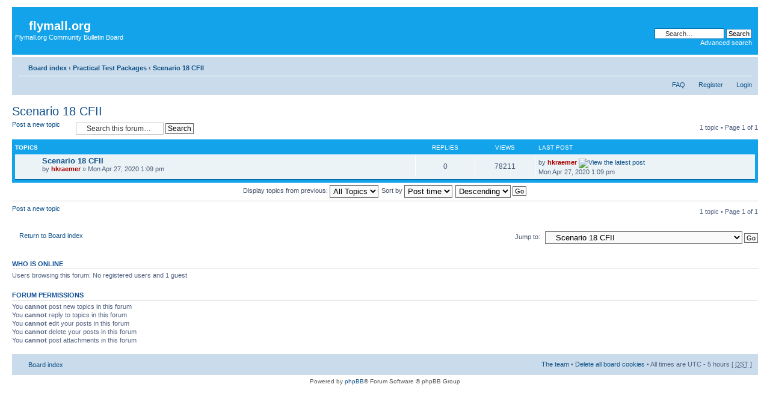

--- FILE ---
content_type: text/html; charset=UTF-8
request_url: https://www.flymall.org/bbs/viewforum.php?f=132&sid=49b110ee5206b25da238e6a712fd2b86
body_size: 4966
content:
<!DOCTYPE html PUBLIC "-//W3C//DTD XHTML 1.0 Strict//EN" "http://www.w3.org/TR/xhtml1/DTD/xhtml1-strict.dtd">
<html xmlns="http://www.w3.org/1999/xhtml" dir="ltr" lang="en-gb" xml:lang="en-gb">
<head>

<meta http-equiv="content-type" content="text/html; charset=UTF-8" />
<meta http-equiv="content-style-type" content="text/css" />
<meta http-equiv="content-language" content="en-gb" />
<meta http-equiv="imagetoolbar" content="no" />
<meta name="resource-type" content="document" />
<meta name="distribution" content="global" />
<meta name="keywords" content="" />
<meta name="description" content="" />

<title>flymall.org &bull; View forum - Scenario 18 CFII</title>



<!--
	phpBB style name: prosilver
	Based on style:   prosilver (this is the default phpBB3 style)
	Original author:  Tom Beddard ( http://www.subBlue.com/ )
	Modified by:

	NOTE: This page was generated by phpBB, the free open-source bulletin board package.
	      The phpBB Group is not responsible for the content of this page and forum. For more information
	      about phpBB please visit http://www.phpbb.com
-->

<script type="text/javascript">
// <![CDATA[
	var jump_page = 'Enter the page number you wish to go to:';
	var on_page = '1';
	var per_page = '';
	var base_url = '';
	var style_cookie = 'phpBBstyle';
	var style_cookie_settings = '; path=/; domain=flymall.org';
	var onload_functions = new Array();
	var onunload_functions = new Array();

	

	/**
	* Find a member
	*/
	function find_username(url)
	{
		popup(url, 760, 570, '_usersearch');
		return false;
	}

	/**
	* New function for handling multiple calls to window.onload and window.unload by pentapenguin
	*/
	window.onload = function()
	{
		for (var i = 0; i < onload_functions.length; i++)
		{
			eval(onload_functions[i]);
		}
	}

	window.onunload = function()
	{
		for (var i = 0; i < onunload_functions.length; i++)
		{
			eval(onunload_functions[i]);
		}
	}

// ]]>
</script>
<script type="text/javascript" src="./styles/flymall/template/styleswitcher.js"></script>
<script type="text/javascript" src="./styles/flymall/template/forum_fn.js"></script>

<link href="./styles/flymall/theme/print.css" rel="stylesheet" type="text/css" media="print" title="printonly" />
<link href="./style.php?id=3&amp;lang=en&amp;sid=b6e4c785c9077b06fd158432a2bf5a4e" rel="stylesheet" type="text/css" media="screen, projection" />

<link href="./styles/flymall/theme/normal.css" rel="stylesheet" type="text/css" title="A" />
<link href="./styles/flymall/theme/medium.css" rel="alternate stylesheet" type="text/css" title="A+" />
<link href="./styles/flymall/theme/large.css" rel="alternate stylesheet" type="text/css" title="A++" />



</head>

<body id="phpbb" class="section-viewforum ltr">

<div id="wrap">
	<a id="top" name="top" accesskey="t"></a>
	<div id="page-header">
		<div class="headerbar">
			<div class="inner"><span class="corners-top"><span></span></span>

			<div id="site-description">
				<a href="./index.php?sid=b6e4c785c9077b06fd158432a2bf5a4e" title="Board index" id="logo"><img src="./styles/flymall/imageset/logo.png" width="596" height="188" alt="" title="" /></a>
				<h1>flymall.org</h1>
				<p>Flymall.org Community Bulletin Board</p>
				<p class="skiplink"><a href="#start_here">Skip to content</a></p>
			</div>

		
			<div id="search-box">
				<form action="./search.php?sid=b6e4c785c9077b06fd158432a2bf5a4e" method="get" id="search">
				<fieldset>
					<input name="keywords" id="keywords" type="text" maxlength="128" title="Search for keywords" class="inputbox search" value="Search…" onclick="if(this.value=='Search…')this.value='';" onblur="if(this.value=='')this.value='Search…';" />
					<input class="button2" value="Search" type="submit" /><br />
					<a href="./search.php?sid=b6e4c785c9077b06fd158432a2bf5a4e" title="View the advanced search options">Advanced search</a> <input type="hidden" name="sid" value="b6e4c785c9077b06fd158432a2bf5a4e" />

				</fieldset>
				</form>
			</div>
		

			<span class="corners-bottom"><span></span></span></div>
		</div>

		<div class="navbar">
			<div class="inner"><span class="corners-top"><span></span></span>

			<ul class="linklist navlinks">
				<li class="icon-home"><a href="./index.php?sid=b6e4c785c9077b06fd158432a2bf5a4e" accesskey="h">Board index</a>  <strong>&#8249;</strong> <a href="./viewforum.php?f=104&amp;sid=b6e4c785c9077b06fd158432a2bf5a4e">Practical Test Packages</a> <strong>&#8249;</strong> <a href="./viewforum.php?f=132&amp;sid=b6e4c785c9077b06fd158432a2bf5a4e">Scenario 18 CFII</a></li>

				<li class="rightside"><a href="#" onclick="fontsizeup(); return false;" onkeypress="return fontsizeup(event);" class="fontsize" title="Change font size">Change font size</a></li>

				
			</ul>

			

			<ul class="linklist rightside">
				<li class="icon-faq"><a href="./faq.php?sid=b6e4c785c9077b06fd158432a2bf5a4e" title="Frequently Asked Questions">FAQ</a></li>
				<li class="icon-register"><a href="./ucp.php?mode=register&amp;sid=b6e4c785c9077b06fd158432a2bf5a4e">Register</a></li>
					<li class="icon-logout"><a href="./ucp.php?mode=login&amp;sid=b6e4c785c9077b06fd158432a2bf5a4e" title="Login" accesskey="x">Login</a></li>
				
			</ul>

			<span class="corners-bottom"><span></span></span></div>
		</div>

	</div>

	<a name="start_here"></a>
	<div id="page-body">
		
<h2><a href="./viewforum.php?f=132&amp;sid=b6e4c785c9077b06fd158432a2bf5a4e">Scenario 18 CFII</a></h2>


<div>
	<!-- NOTE: remove the style="display: none" when you want to have the forum description on the forum body --><div style="display: none !important;">Scenario 18 material here<br /></div>
</div>

	<div class="topic-actions" >

	
		<div class="buttons">
			<div class="post-icon" title="Post a new topic"><a href="./posting.php?mode=post&amp;f=132&amp;sid=b6e4c785c9077b06fd158432a2bf5a4e"><span></span>Post a new topic</a></div>
		</div>
	
		<div class="search-box">
			<form method="get" id="forum-search" action="./search.php?sid=b6e4c785c9077b06fd158432a2bf5a4e">
			<fieldset>
				<input class="inputbox search tiny" type="text" name="keywords" id="search_keywords" size="20" value="Search this forum…" onclick="if (this.value == 'Search this forum…') this.value = '';" onblur="if (this.value == '') this.value = 'Search this forum…';" />
				<input class="button2" type="submit" value="Search" />
				<input type="hidden" name="fid[0]" value="132" />
<input type="hidden" name="sid" value="b6e4c785c9077b06fd158432a2bf5a4e" />

			</fieldset>
			</form>
		</div>
	
		<div class="pagination">
			1 topic &bull; Page <strong>1</strong> of <strong>1</strong>
		</div>
	

	</div>

		<div class="forumbg">
		<div class="inner"><span class="corners-top"><span></span></span>
		<ul class="topiclist">
			<li class="header">
				<dl class="icon">
					<dt>Topics</dt>
					<dd class="posts">Replies</dd>
					<dd class="views">Views</dd>
					<dd class="lastpost"><span>Last post</span></dd>
				</dl>
			</li>
		</ul>
		<ul class="topiclist topics">
	

		<li class="row bg1">
			<dl class="icon" style="background-image: url(./styles/flymall/imageset/topic_read.gif); background-repeat: no-repeat;">
				<dt title="No unread posts"><a href="./viewtopic.php?f=132&amp;t=1124&amp;sid=b6e4c785c9077b06fd158432a2bf5a4e" class="topictitle">Scenario 18 CFII</a>
					<br />
					by <a href="./memberlist.php?mode=viewprofile&amp;u=2&amp;sid=b6e4c785c9077b06fd158432a2bf5a4e" style="color: #AA0000;" class="username-coloured">hkraemer</a> &raquo; Mon Apr 27, 2020 1:09 pm
				</dt>
				<dd class="posts">0 <dfn>Replies</dfn></dd>
				<dd class="views">78211 <dfn>Views</dfn></dd>
				<dd class="lastpost"><span><dfn>Last post </dfn>by <a href="./memberlist.php?mode=viewprofile&amp;u=2&amp;sid=b6e4c785c9077b06fd158432a2bf5a4e" style="color: #AA0000;" class="username-coloured">hkraemer</a>
					<a href="./viewtopic.php?f=132&amp;t=1124&amp;p=1203&amp;sid=b6e4c785c9077b06fd158432a2bf5a4e#p1203"><img src="./styles/flymall/imageset/icon_topic_latest.gif" width="11" height="9" alt="View the latest post" title="View the latest post" /></a> <br />Mon Apr 27, 2020 1:09 pm</span>
				</dd>
			</dl>
		</li>

	
			</ul>
		<span class="corners-bottom"><span></span></span></div>
	</div>
	
	<form method="post" action="./viewforum.php?f=132&amp;sid=b6e4c785c9077b06fd158432a2bf5a4e">
		<fieldset class="display-options">
			
			<label>Display topics from previous: <select name="st" id="st"><option value="0" selected="selected">All Topics</option><option value="1">1 day</option><option value="7">7 days</option><option value="14">2 weeks</option><option value="30">1 month</option><option value="90">3 months</option><option value="180">6 months</option><option value="365">1 year</option></select></label>
			<label>Sort by <select name="sk" id="sk"><option value="a">Author</option><option value="t" selected="selected">Post time</option><option value="r">Replies</option><option value="s">Subject</option><option value="v">Views</option></select></label>
			<label><select name="sd" id="sd"><option value="a">Ascending</option><option value="d" selected="selected">Descending</option></select> <input type="submit" name="sort" value="Go" class="button2" /></label>
	
		</fieldset>
	</form>
	<hr />

	<div class="topic-actions">
		
		<div class="buttons">
			<div class="post-icon" title="Post a new topic"><a href="./posting.php?mode=post&amp;f=132&amp;sid=b6e4c785c9077b06fd158432a2bf5a4e"><span></span>Post a new topic</a></div>
		</div>
		
		<div class="pagination">
			 1 topic &bull; Page <strong>1</strong> of <strong>1</strong>
		</div>
		
	</div>

	<p></p><p><a href="./index.php?sid=b6e4c785c9077b06fd158432a2bf5a4e" class="left-box left" accesskey="r">Return to Board index</a></p>

	<form method="post" id="jumpbox" action="./viewforum.php?sid=b6e4c785c9077b06fd158432a2bf5a4e" onsubmit="if(document.jumpbox.f.value == -1){return false;}">

	
		<fieldset class="jumpbox">
	
			<label for="f" accesskey="j">Jump to:</label>
			<select name="f" id="f" onchange="if(this.options[this.selectedIndex].value != -1){ document.forms['jumpbox'].submit() }">
			
				<option value="-1">Select a forum</option>
			<option value="-1">------------------</option>
				<option value="1">Test Drive</option>
			
				<option value="3">&nbsp; &nbsp;Aircraft</option>
			
				<option value="4">&nbsp; &nbsp;Automobiles</option>
			
				<option value="5">&nbsp; &nbsp;Recreational Vehicles</option>
			
				<option value="6">&nbsp; &nbsp;Motorcycles</option>
			
				<option value="7">&nbsp; &nbsp;Power Sports</option>
			
				<option value="11">&nbsp; &nbsp;Boating</option>
			
				<option value="8">Flight Instructors</option>
			
				<option value="9">&nbsp; &nbsp;CFII Q &amp; A</option>
			
				<option value="10">&nbsp; &nbsp;CFI Q &amp; A</option>
			
				<option value="12">Regulatory Updates</option>
			
				<option value="13">&nbsp; &nbsp;FARs</option>
			
				<option value="14">&nbsp; &nbsp;AIM</option>
			
				<option value="22">&nbsp; &nbsp;Flight Review</option>
			
				<option value="43">&nbsp; &nbsp;Medical Certification</option>
			
				<option value="87">&nbsp; &nbsp;Pilot Certification</option>
			
				<option value="90">&nbsp; &nbsp;FAA</option>
			
				<option value="15">Student Assignments</option>
			
				<option value="16">Three Wheel Association</option>
			
				<option value="17">&nbsp; &nbsp;For Sale</option>
			
				<option value="18">&nbsp; &nbsp;Wanted to buy</option>
			
				<option value="19">&nbsp; &nbsp;Vehicle Reviews</option>
			
				<option value="20">&nbsp; &nbsp;Cycle Car News</option>
			
				<option value="21">&nbsp; &nbsp;3 Wheeler News</option>
			
				<option value="25">&nbsp; &nbsp;Sidecars</option>
			
				<option value="23">Pilots &amp; Pets</option>
			
				<option value="24">&nbsp; &nbsp;Dogs</option>
			
				<option value="55">&nbsp; &nbsp;Dog Training</option>
			
				<option value="57">&nbsp; &nbsp;Pat's Pilots N Paws Adventures</option>
			
				<option value="63">&nbsp; &nbsp;Turtles</option>
			
				<option value="64">&nbsp; &nbsp;&nbsp; &nbsp;Turtle habitats</option>
			
				<option value="26">Wanted To Buy</option>
			
				<option value="27">&nbsp; &nbsp;British Cars</option>
			
				<option value="33">&nbsp; &nbsp;Aviation - Aircraft</option>
			
				<option value="44">&nbsp; &nbsp;Airport Property</option>
			
				<option value="54">&nbsp; &nbsp;Aviation - Avionics</option>
			
				<option value="28">iPAD</option>
			
				<option value="29">&nbsp; &nbsp;Products &amp; Reviews</option>
			
				<option value="30">&nbsp; &nbsp;Instructional</option>
			
				<option value="31">&nbsp; &nbsp;Regulatory Info</option>
			
				<option value="32">&nbsp; &nbsp;Questions &amp; Answers</option>
			
				<option value="34">The Healthy Pilot</option>
			
				<option value="35">Laytonsville Cruise In</option>
			
				<option value="36">&nbsp; &nbsp;For sale</option>
			
				<option value="37">&nbsp; &nbsp;Local events</option>
			
				<option value="56">&nbsp; &nbsp;Harry's Blog</option>
			
				<option value="38">Day Tripper</option>
			
				<option value="39">&nbsp; &nbsp;Tropical</option>
			
				<option value="40">&nbsp; &nbsp;Gear Head Day Cruise Ideas</option>
			
				<option value="41">Learn to fly</option>
			
				<option value="42">&nbsp; &nbsp;General info</option>
			
				<option value="45">Home Improvement</option>
			
				<option value="46">&nbsp; &nbsp;Outdoor Storgae</option>
			
				<option value="47">&nbsp; &nbsp;Solar Power</option>
			
				<option value="48">&nbsp; &nbsp;Fuels</option>
			
				<option value="60">&nbsp; &nbsp;Pool &amp; Outdoor</option>
			
				<option value="61">&nbsp; &nbsp;Fireplace</option>
			
				<option value="93">&nbsp; &nbsp;Computers</option>
			
				<option value="95">&nbsp; &nbsp;Glass door knob kits</option>
			
				<option value="49">Radial Engine Motorcycles</option>
			
				<option value="50">&nbsp; &nbsp;Pictures</option>
			
				<option value="51">Manuals</option>
			
				<option value="52">&nbsp; &nbsp;Aircraft Manuals</option>
			
				<option value="53">&nbsp; &nbsp;Motorcycles</option>
			
				<option value="58">&nbsp; &nbsp;AACA Manuals</option>
			
				<option value="59">&nbsp; &nbsp;Generators</option>
			
				<option value="62">&nbsp; &nbsp;Go Karts</option>
			
				<option value="94">&nbsp; &nbsp;Power Tools</option>
			
				<option value="65">Aircraft Acquisitions</option>
			
				<option value="67">&nbsp; &nbsp;Piper Mirage Norm</option>
			
				<option value="68">&nbsp; &nbsp;Acquisition Agreement Samples</option>
			
				<option value="69">WIFA</option>
			
				<option value="70">&nbsp; &nbsp;Israel to Maryland trip</option>
			
				<option value="73">&nbsp; &nbsp;WIFA Forms</option>
			
				<option value="74">&nbsp; &nbsp;WIFA Ground School</option>
			
				<option value="75">&nbsp; &nbsp;&nbsp; &nbsp;Ground Lesson 1</option>
			
				<option value="76">&nbsp; &nbsp;&nbsp; &nbsp;Ground Lesson 2</option>
			
				<option value="77">&nbsp; &nbsp;&nbsp; &nbsp;Ground Lesson 3</option>
			
				<option value="78">&nbsp; &nbsp;&nbsp; &nbsp;Ground Lesson 4</option>
			
				<option value="79">&nbsp; &nbsp;&nbsp; &nbsp;Ground Lesson 5</option>
			
				<option value="80">&nbsp; &nbsp;&nbsp; &nbsp;Ground Lesson 6</option>
			
				<option value="82">&nbsp; &nbsp;&nbsp; &nbsp;Ground Lesson 7</option>
			
				<option value="83">&nbsp; &nbsp;&nbsp; &nbsp;Ground Lesson 8</option>
			
				<option value="84">&nbsp; &nbsp;&nbsp; &nbsp;Ground Lesson 9</option>
			
				<option value="85">&nbsp; &nbsp;&nbsp; &nbsp;Ground Lesson 10</option>
			
				<option value="86">&nbsp; &nbsp;&nbsp; &nbsp;Ground Lesson 11 a</option>
			
				<option value="88">&nbsp; &nbsp;&nbsp; &nbsp;Ground Lesson 11 b</option>
			
				<option value="89">&nbsp; &nbsp;&nbsp; &nbsp;Ground Lesson 11 c</option>
			
				<option value="81">&nbsp; &nbsp;WIFA News</option>
			
				<option value="91">&nbsp; &nbsp;WIFA Training Syllabus</option>
			
				<option value="92">&nbsp; &nbsp;WIFA Checklist</option>
			
				<option value="71">Miscellaneous Forms</option>
			
				<option value="72">&nbsp; &nbsp;Miscellaneous Aviation Forms</option>
			
				<option value="98">Designated Pilot Examiner</option>
			
				<option value="99">&nbsp; &nbsp;DPE Training Links</option>
			
				<option value="100">&nbsp; &nbsp;DPE Training Files</option>
			
				<option value="110">&nbsp; &nbsp;DMS</option>
			
				<option value="111">&nbsp; &nbsp;Airman Certification</option>
			
				<option value="112">&nbsp; &nbsp;Flight Standards Information Management System</option>
			
				<option value="113">&nbsp; &nbsp;Airman Testing</option>
			
				<option value="114">&nbsp; &nbsp;IACRA</option>
			
				<option value="115">&nbsp; &nbsp;FAA Orders</option>
			
				<option value="101">FIRC 2019 links</option>
			
				<option value="102">ACS / PTS</option>
			
				<option value="105">&nbsp; &nbsp;Private Pilot ACS</option>
			
				<option value="106">&nbsp; &nbsp;Instrument Rating ACS</option>
			
				<option value="107">&nbsp; &nbsp;Commercial Pilot ACS</option>
			
				<option value="103">Practical Test Checklist</option>
			
				<option value="109">&nbsp; &nbsp;DPE Checklist</option>
			
				<option value="104">Practical Test Packages</option>
			
				<option value="108">&nbsp; &nbsp;Scenario 1 Private Pilot</option>
			
				<option value="116">&nbsp; &nbsp;Scenario 2 Private Pilot</option>
			
				<option value="117">&nbsp; &nbsp;Scenario 3 Instrument Rating</option>
			
				<option value="118">&nbsp; &nbsp;Scenario 4 Commercial Pilot</option>
			
				<option value="119">&nbsp; &nbsp;Scenario 5 Instrument Rating</option>
			
				<option value="120">&nbsp; &nbsp;Scenario 6 Commercial Pilot</option>
			
				<option value="121">&nbsp; &nbsp;Scenario 7 Private Pilot KFDK</option>
			
				<option value="122">&nbsp; &nbsp;Scenario 8 Instrument Rating</option>
			
				<option value="123">&nbsp; &nbsp;Scenario 9 Private Pilot</option>
			
				<option value="124">&nbsp; &nbsp;Scenario 10 Private Pilot KFDK or KGAI</option>
			
				<option value="125">&nbsp; &nbsp;Scenario 11 Private Pilot KFDK</option>
			
				<option value="126">&nbsp; &nbsp;Scenario 12 Instrument Rating</option>
			
				<option value="127">&nbsp; &nbsp;Scenario 13 Commercial Pilot</option>
			
				<option value="128">&nbsp; &nbsp;Scenario 14 Flight Instructor</option>
			
				<option value="129">&nbsp; &nbsp;Scenario 15 Flight Instructor</option>
			
				<option value="130">&nbsp; &nbsp;Scenario 16 Flight Instructor</option>
			
				<option value="131">&nbsp; &nbsp;Scenario 17 Private Pilot GAI or FDK</option>
			
				<option value="132" selected="selected">&nbsp; &nbsp;Scenario 18 CFII</option>
			
				<option value="133">&nbsp; &nbsp;Scenario 19 Flight Instructor</option>
			
				<option value="134">&nbsp; &nbsp;Scenario 20 CFII</option>
			
				<option value="135">&nbsp; &nbsp;Scenario 21 Flight Instructor</option>
			
				<option value="136">&nbsp; &nbsp;Scenario 22 CFII</option>
			
				<option value="137">&nbsp; &nbsp;Scenario 23 Commercial Pilot</option>
			
				<option value="138">&nbsp; &nbsp;Scenario 24 CFI</option>
			
				<option value="139">&nbsp; &nbsp;Scenario 25 Private Pilot</option>
			
				<option value="140">&nbsp; &nbsp;Scenario 26 CFI</option>
			
			</select>
			<input type="submit" value="Go" class="button2" />
		</fieldset>
	</form>


	<h3>Who is online</h3>
	<p>Users browsing this forum: No registered users and 1 guest</p>

	<h3>Forum permissions</h3>
	<p>You <strong>cannot</strong> post new topics in this forum<br />You <strong>cannot</strong> reply to topics in this forum<br />You <strong>cannot</strong> edit your posts in this forum<br />You <strong>cannot</strong> delete your posts in this forum<br />You <strong>cannot</strong> post attachments in this forum<br /></p>
</div>

<div id="page-footer">

	<div class="navbar">
		<div class="inner"><span class="corners-top"><span></span></span>

		<ul class="linklist">
			<li class="icon-home"><a href="./index.php?sid=b6e4c785c9077b06fd158432a2bf5a4e" accesskey="h">Board index</a></li>
				
			<li class="rightside"><a href="./memberlist.php?mode=leaders&amp;sid=b6e4c785c9077b06fd158432a2bf5a4e">The team</a> &bull; <a href="./ucp.php?mode=delete_cookies&amp;sid=b6e4c785c9077b06fd158432a2bf5a4e">Delete all board cookies</a> &bull; All times are UTC - 5 hours [ <abbr title="Daylight Saving Time">DST</abbr> ]</li>
		</ul>

		<span class="corners-bottom"><span></span></span></div>
	</div>

	<div class="copyright">Powered by <a href="http://www.phpbb.com/">phpBB</a>&reg; Forum Software &copy; phpBB Group
		
	</div>
</div>

</div>

<div>
	<a id="bottom" name="bottom" accesskey="z"></a>
	<img src="./cron.php?cron_type=tidy_search&amp;sid=b6e4c785c9077b06fd158432a2bf5a4e" width="1" height="1" alt="cron" />
</div>

</body>
</html>